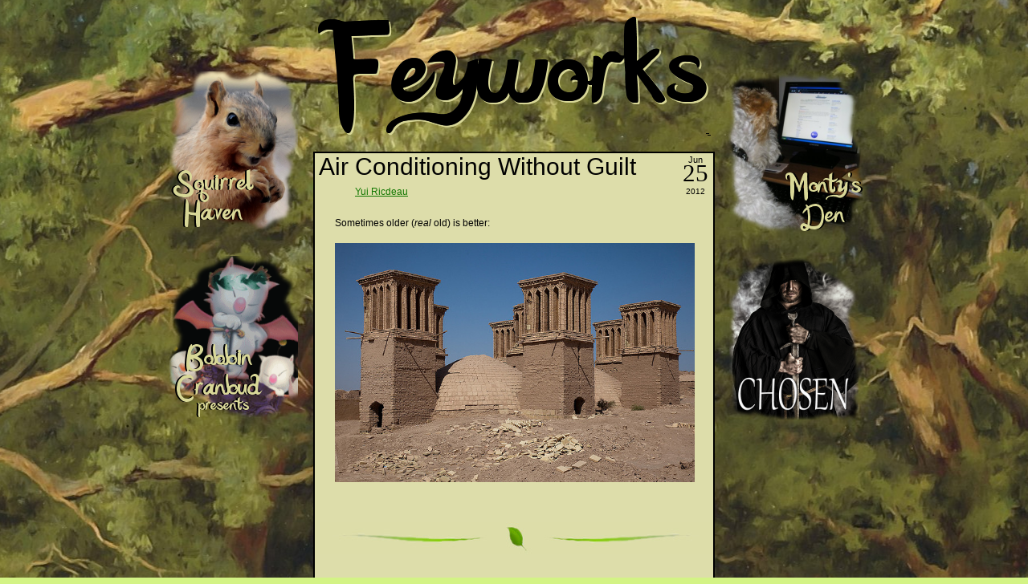

--- FILE ---
content_type: text/html; charset=UTF-8
request_url: http://feyworks.com/blog/2012/06/25/air-conditioning-without-guilt/
body_size: 8387
content:
<!DOCTYPE html PUBLIC "-//W3C//DTD XHTML 1.0 Strict//EN" "http://www.w3.org/TR/xhtml1/DTD/xhtml1-strict.dtd">
<html xmlns="http://www.w3.org/1999/xhtml" lang="en-US">

<head>
	<meta http-equiv="Content-Type" content="text/html; charset=UTF-8" />
	<title>feyworks.com &raquo; Air Conditioning Without Guilt</title>
	<meta name="generator" content="WordPress 6.8.3" /> <!-- leave this for stats please -->

	<link rel="stylesheet" type="text/css" href="http://feyworks.com/wp-content/themes/feyworks/style.css" media="screen" />
  <link rel="alternate" type="application/rss+xml" title="RSS 2.0" href="http://feyworks.com/feed/" />
	<link rel="alternate" type="text/xml" title="RSS .92" href="http://feyworks.com/feed/rss/" />
	<link rel="alternate" type="application/atom+xml" title="Atom 0.3" href="http://feyworks.com/feed/atom/" />
	<link rel="shortcut icon" href="http://feyworks.com/wp-content/themes/feyworks/favicon.ico" />
	<link rel="pingback" href="http://feyworks.com/xmlrpc.php" />
	<script type="text/javascript" src="http://feyworks.com/wp-content/themes/feyworks/scripts/smoothscroll.js"></script>

  	
	<meta name='robots' content='max-image-preview:large' />
	<style>img:is([sizes="auto" i], [sizes^="auto," i]) { contain-intrinsic-size: 3000px 1500px }</style>
	<script type="text/javascript">
/* <![CDATA[ */
window._wpemojiSettings = {"baseUrl":"https:\/\/s.w.org\/images\/core\/emoji\/16.0.1\/72x72\/","ext":".png","svgUrl":"https:\/\/s.w.org\/images\/core\/emoji\/16.0.1\/svg\/","svgExt":".svg","source":{"concatemoji":"http:\/\/feyworks.com\/wp-includes\/js\/wp-emoji-release.min.js?ver=6.8.3"}};
/*! This file is auto-generated */
!function(s,n){var o,i,e;function c(e){try{var t={supportTests:e,timestamp:(new Date).valueOf()};sessionStorage.setItem(o,JSON.stringify(t))}catch(e){}}function p(e,t,n){e.clearRect(0,0,e.canvas.width,e.canvas.height),e.fillText(t,0,0);var t=new Uint32Array(e.getImageData(0,0,e.canvas.width,e.canvas.height).data),a=(e.clearRect(0,0,e.canvas.width,e.canvas.height),e.fillText(n,0,0),new Uint32Array(e.getImageData(0,0,e.canvas.width,e.canvas.height).data));return t.every(function(e,t){return e===a[t]})}function u(e,t){e.clearRect(0,0,e.canvas.width,e.canvas.height),e.fillText(t,0,0);for(var n=e.getImageData(16,16,1,1),a=0;a<n.data.length;a++)if(0!==n.data[a])return!1;return!0}function f(e,t,n,a){switch(t){case"flag":return n(e,"\ud83c\udff3\ufe0f\u200d\u26a7\ufe0f","\ud83c\udff3\ufe0f\u200b\u26a7\ufe0f")?!1:!n(e,"\ud83c\udde8\ud83c\uddf6","\ud83c\udde8\u200b\ud83c\uddf6")&&!n(e,"\ud83c\udff4\udb40\udc67\udb40\udc62\udb40\udc65\udb40\udc6e\udb40\udc67\udb40\udc7f","\ud83c\udff4\u200b\udb40\udc67\u200b\udb40\udc62\u200b\udb40\udc65\u200b\udb40\udc6e\u200b\udb40\udc67\u200b\udb40\udc7f");case"emoji":return!a(e,"\ud83e\udedf")}return!1}function g(e,t,n,a){var r="undefined"!=typeof WorkerGlobalScope&&self instanceof WorkerGlobalScope?new OffscreenCanvas(300,150):s.createElement("canvas"),o=r.getContext("2d",{willReadFrequently:!0}),i=(o.textBaseline="top",o.font="600 32px Arial",{});return e.forEach(function(e){i[e]=t(o,e,n,a)}),i}function t(e){var t=s.createElement("script");t.src=e,t.defer=!0,s.head.appendChild(t)}"undefined"!=typeof Promise&&(o="wpEmojiSettingsSupports",i=["flag","emoji"],n.supports={everything:!0,everythingExceptFlag:!0},e=new Promise(function(e){s.addEventListener("DOMContentLoaded",e,{once:!0})}),new Promise(function(t){var n=function(){try{var e=JSON.parse(sessionStorage.getItem(o));if("object"==typeof e&&"number"==typeof e.timestamp&&(new Date).valueOf()<e.timestamp+604800&&"object"==typeof e.supportTests)return e.supportTests}catch(e){}return null}();if(!n){if("undefined"!=typeof Worker&&"undefined"!=typeof OffscreenCanvas&&"undefined"!=typeof URL&&URL.createObjectURL&&"undefined"!=typeof Blob)try{var e="postMessage("+g.toString()+"("+[JSON.stringify(i),f.toString(),p.toString(),u.toString()].join(",")+"));",a=new Blob([e],{type:"text/javascript"}),r=new Worker(URL.createObjectURL(a),{name:"wpTestEmojiSupports"});return void(r.onmessage=function(e){c(n=e.data),r.terminate(),t(n)})}catch(e){}c(n=g(i,f,p,u))}t(n)}).then(function(e){for(var t in e)n.supports[t]=e[t],n.supports.everything=n.supports.everything&&n.supports[t],"flag"!==t&&(n.supports.everythingExceptFlag=n.supports.everythingExceptFlag&&n.supports[t]);n.supports.everythingExceptFlag=n.supports.everythingExceptFlag&&!n.supports.flag,n.DOMReady=!1,n.readyCallback=function(){n.DOMReady=!0}}).then(function(){return e}).then(function(){var e;n.supports.everything||(n.readyCallback(),(e=n.source||{}).concatemoji?t(e.concatemoji):e.wpemoji&&e.twemoji&&(t(e.twemoji),t(e.wpemoji)))}))}((window,document),window._wpemojiSettings);
/* ]]> */
</script>
<style id='wp-emoji-styles-inline-css' type='text/css'>

	img.wp-smiley, img.emoji {
		display: inline !important;
		border: none !important;
		box-shadow: none !important;
		height: 1em !important;
		width: 1em !important;
		margin: 0 0.07em !important;
		vertical-align: -0.1em !important;
		background: none !important;
		padding: 0 !important;
	}
</style>
<link rel='stylesheet' id='wp-block-library-css' href='http://feyworks.com/wp-includes/css/dist/block-library/style.min.css?ver=6.8.3' type='text/css' media='all' />
<style id='classic-theme-styles-inline-css' type='text/css'>
/*! This file is auto-generated */
.wp-block-button__link{color:#fff;background-color:#32373c;border-radius:9999px;box-shadow:none;text-decoration:none;padding:calc(.667em + 2px) calc(1.333em + 2px);font-size:1.125em}.wp-block-file__button{background:#32373c;color:#fff;text-decoration:none}
</style>
<style id='global-styles-inline-css' type='text/css'>
:root{--wp--preset--aspect-ratio--square: 1;--wp--preset--aspect-ratio--4-3: 4/3;--wp--preset--aspect-ratio--3-4: 3/4;--wp--preset--aspect-ratio--3-2: 3/2;--wp--preset--aspect-ratio--2-3: 2/3;--wp--preset--aspect-ratio--16-9: 16/9;--wp--preset--aspect-ratio--9-16: 9/16;--wp--preset--color--black: #000000;--wp--preset--color--cyan-bluish-gray: #abb8c3;--wp--preset--color--white: #ffffff;--wp--preset--color--pale-pink: #f78da7;--wp--preset--color--vivid-red: #cf2e2e;--wp--preset--color--luminous-vivid-orange: #ff6900;--wp--preset--color--luminous-vivid-amber: #fcb900;--wp--preset--color--light-green-cyan: #7bdcb5;--wp--preset--color--vivid-green-cyan: #00d084;--wp--preset--color--pale-cyan-blue: #8ed1fc;--wp--preset--color--vivid-cyan-blue: #0693e3;--wp--preset--color--vivid-purple: #9b51e0;--wp--preset--gradient--vivid-cyan-blue-to-vivid-purple: linear-gradient(135deg,rgba(6,147,227,1) 0%,rgb(155,81,224) 100%);--wp--preset--gradient--light-green-cyan-to-vivid-green-cyan: linear-gradient(135deg,rgb(122,220,180) 0%,rgb(0,208,130) 100%);--wp--preset--gradient--luminous-vivid-amber-to-luminous-vivid-orange: linear-gradient(135deg,rgba(252,185,0,1) 0%,rgba(255,105,0,1) 100%);--wp--preset--gradient--luminous-vivid-orange-to-vivid-red: linear-gradient(135deg,rgba(255,105,0,1) 0%,rgb(207,46,46) 100%);--wp--preset--gradient--very-light-gray-to-cyan-bluish-gray: linear-gradient(135deg,rgb(238,238,238) 0%,rgb(169,184,195) 100%);--wp--preset--gradient--cool-to-warm-spectrum: linear-gradient(135deg,rgb(74,234,220) 0%,rgb(151,120,209) 20%,rgb(207,42,186) 40%,rgb(238,44,130) 60%,rgb(251,105,98) 80%,rgb(254,248,76) 100%);--wp--preset--gradient--blush-light-purple: linear-gradient(135deg,rgb(255,206,236) 0%,rgb(152,150,240) 100%);--wp--preset--gradient--blush-bordeaux: linear-gradient(135deg,rgb(254,205,165) 0%,rgb(254,45,45) 50%,rgb(107,0,62) 100%);--wp--preset--gradient--luminous-dusk: linear-gradient(135deg,rgb(255,203,112) 0%,rgb(199,81,192) 50%,rgb(65,88,208) 100%);--wp--preset--gradient--pale-ocean: linear-gradient(135deg,rgb(255,245,203) 0%,rgb(182,227,212) 50%,rgb(51,167,181) 100%);--wp--preset--gradient--electric-grass: linear-gradient(135deg,rgb(202,248,128) 0%,rgb(113,206,126) 100%);--wp--preset--gradient--midnight: linear-gradient(135deg,rgb(2,3,129) 0%,rgb(40,116,252) 100%);--wp--preset--font-size--small: 13px;--wp--preset--font-size--medium: 20px;--wp--preset--font-size--large: 36px;--wp--preset--font-size--x-large: 42px;--wp--preset--spacing--20: 0.44rem;--wp--preset--spacing--30: 0.67rem;--wp--preset--spacing--40: 1rem;--wp--preset--spacing--50: 1.5rem;--wp--preset--spacing--60: 2.25rem;--wp--preset--spacing--70: 3.38rem;--wp--preset--spacing--80: 5.06rem;--wp--preset--shadow--natural: 6px 6px 9px rgba(0, 0, 0, 0.2);--wp--preset--shadow--deep: 12px 12px 50px rgba(0, 0, 0, 0.4);--wp--preset--shadow--sharp: 6px 6px 0px rgba(0, 0, 0, 0.2);--wp--preset--shadow--outlined: 6px 6px 0px -3px rgba(255, 255, 255, 1), 6px 6px rgba(0, 0, 0, 1);--wp--preset--shadow--crisp: 6px 6px 0px rgba(0, 0, 0, 1);}:where(.is-layout-flex){gap: 0.5em;}:where(.is-layout-grid){gap: 0.5em;}body .is-layout-flex{display: flex;}.is-layout-flex{flex-wrap: wrap;align-items: center;}.is-layout-flex > :is(*, div){margin: 0;}body .is-layout-grid{display: grid;}.is-layout-grid > :is(*, div){margin: 0;}:where(.wp-block-columns.is-layout-flex){gap: 2em;}:where(.wp-block-columns.is-layout-grid){gap: 2em;}:where(.wp-block-post-template.is-layout-flex){gap: 1.25em;}:where(.wp-block-post-template.is-layout-grid){gap: 1.25em;}.has-black-color{color: var(--wp--preset--color--black) !important;}.has-cyan-bluish-gray-color{color: var(--wp--preset--color--cyan-bluish-gray) !important;}.has-white-color{color: var(--wp--preset--color--white) !important;}.has-pale-pink-color{color: var(--wp--preset--color--pale-pink) !important;}.has-vivid-red-color{color: var(--wp--preset--color--vivid-red) !important;}.has-luminous-vivid-orange-color{color: var(--wp--preset--color--luminous-vivid-orange) !important;}.has-luminous-vivid-amber-color{color: var(--wp--preset--color--luminous-vivid-amber) !important;}.has-light-green-cyan-color{color: var(--wp--preset--color--light-green-cyan) !important;}.has-vivid-green-cyan-color{color: var(--wp--preset--color--vivid-green-cyan) !important;}.has-pale-cyan-blue-color{color: var(--wp--preset--color--pale-cyan-blue) !important;}.has-vivid-cyan-blue-color{color: var(--wp--preset--color--vivid-cyan-blue) !important;}.has-vivid-purple-color{color: var(--wp--preset--color--vivid-purple) !important;}.has-black-background-color{background-color: var(--wp--preset--color--black) !important;}.has-cyan-bluish-gray-background-color{background-color: var(--wp--preset--color--cyan-bluish-gray) !important;}.has-white-background-color{background-color: var(--wp--preset--color--white) !important;}.has-pale-pink-background-color{background-color: var(--wp--preset--color--pale-pink) !important;}.has-vivid-red-background-color{background-color: var(--wp--preset--color--vivid-red) !important;}.has-luminous-vivid-orange-background-color{background-color: var(--wp--preset--color--luminous-vivid-orange) !important;}.has-luminous-vivid-amber-background-color{background-color: var(--wp--preset--color--luminous-vivid-amber) !important;}.has-light-green-cyan-background-color{background-color: var(--wp--preset--color--light-green-cyan) !important;}.has-vivid-green-cyan-background-color{background-color: var(--wp--preset--color--vivid-green-cyan) !important;}.has-pale-cyan-blue-background-color{background-color: var(--wp--preset--color--pale-cyan-blue) !important;}.has-vivid-cyan-blue-background-color{background-color: var(--wp--preset--color--vivid-cyan-blue) !important;}.has-vivid-purple-background-color{background-color: var(--wp--preset--color--vivid-purple) !important;}.has-black-border-color{border-color: var(--wp--preset--color--black) !important;}.has-cyan-bluish-gray-border-color{border-color: var(--wp--preset--color--cyan-bluish-gray) !important;}.has-white-border-color{border-color: var(--wp--preset--color--white) !important;}.has-pale-pink-border-color{border-color: var(--wp--preset--color--pale-pink) !important;}.has-vivid-red-border-color{border-color: var(--wp--preset--color--vivid-red) !important;}.has-luminous-vivid-orange-border-color{border-color: var(--wp--preset--color--luminous-vivid-orange) !important;}.has-luminous-vivid-amber-border-color{border-color: var(--wp--preset--color--luminous-vivid-amber) !important;}.has-light-green-cyan-border-color{border-color: var(--wp--preset--color--light-green-cyan) !important;}.has-vivid-green-cyan-border-color{border-color: var(--wp--preset--color--vivid-green-cyan) !important;}.has-pale-cyan-blue-border-color{border-color: var(--wp--preset--color--pale-cyan-blue) !important;}.has-vivid-cyan-blue-border-color{border-color: var(--wp--preset--color--vivid-cyan-blue) !important;}.has-vivid-purple-border-color{border-color: var(--wp--preset--color--vivid-purple) !important;}.has-vivid-cyan-blue-to-vivid-purple-gradient-background{background: var(--wp--preset--gradient--vivid-cyan-blue-to-vivid-purple) !important;}.has-light-green-cyan-to-vivid-green-cyan-gradient-background{background: var(--wp--preset--gradient--light-green-cyan-to-vivid-green-cyan) !important;}.has-luminous-vivid-amber-to-luminous-vivid-orange-gradient-background{background: var(--wp--preset--gradient--luminous-vivid-amber-to-luminous-vivid-orange) !important;}.has-luminous-vivid-orange-to-vivid-red-gradient-background{background: var(--wp--preset--gradient--luminous-vivid-orange-to-vivid-red) !important;}.has-very-light-gray-to-cyan-bluish-gray-gradient-background{background: var(--wp--preset--gradient--very-light-gray-to-cyan-bluish-gray) !important;}.has-cool-to-warm-spectrum-gradient-background{background: var(--wp--preset--gradient--cool-to-warm-spectrum) !important;}.has-blush-light-purple-gradient-background{background: var(--wp--preset--gradient--blush-light-purple) !important;}.has-blush-bordeaux-gradient-background{background: var(--wp--preset--gradient--blush-bordeaux) !important;}.has-luminous-dusk-gradient-background{background: var(--wp--preset--gradient--luminous-dusk) !important;}.has-pale-ocean-gradient-background{background: var(--wp--preset--gradient--pale-ocean) !important;}.has-electric-grass-gradient-background{background: var(--wp--preset--gradient--electric-grass) !important;}.has-midnight-gradient-background{background: var(--wp--preset--gradient--midnight) !important;}.has-small-font-size{font-size: var(--wp--preset--font-size--small) !important;}.has-medium-font-size{font-size: var(--wp--preset--font-size--medium) !important;}.has-large-font-size{font-size: var(--wp--preset--font-size--large) !important;}.has-x-large-font-size{font-size: var(--wp--preset--font-size--x-large) !important;}
:where(.wp-block-post-template.is-layout-flex){gap: 1.25em;}:where(.wp-block-post-template.is-layout-grid){gap: 1.25em;}
:where(.wp-block-columns.is-layout-flex){gap: 2em;}:where(.wp-block-columns.is-layout-grid){gap: 2em;}
:root :where(.wp-block-pullquote){font-size: 1.5em;line-height: 1.6;}
</style>
<link rel="https://api.w.org/" href="http://feyworks.com/wp-json/" /><link rel="alternate" title="JSON" type="application/json" href="http://feyworks.com/wp-json/wp/v2/posts/1508" /><link rel="EditURI" type="application/rsd+xml" title="RSD" href="http://feyworks.com/xmlrpc.php?rsd" />
<meta name="generator" content="WordPress 6.8.3" />
<link rel="canonical" href="http://feyworks.com/blog/2012/06/25/air-conditioning-without-guilt/" />
<link rel='shortlink' href='http://feyworks.com/?p=1508' />
<link rel="alternate" title="oEmbed (JSON)" type="application/json+oembed" href="http://feyworks.com/wp-json/oembed/1.0/embed?url=http%3A%2F%2Ffeyworks.com%2Fblog%2F2012%2F06%2F25%2Fair-conditioning-without-guilt%2F" />
<link rel="alternate" title="oEmbed (XML)" type="text/xml+oembed" href="http://feyworks.com/wp-json/oembed/1.0/embed?url=http%3A%2F%2Ffeyworks.com%2Fblog%2F2012%2F06%2F25%2Fair-conditioning-without-guilt%2F&#038;format=xml" />
</head>

<body class="wp-singular post-template-default single single-post postid-1508 single-format-standard wp-theme-feyworks">
<div id="container">
<ul class="skip">
  <li><a href="#content">Skip to content</a></li>
  <li><a href="#footer">Skip to navigation and footer</a></li>
</ul>
<a href="http://feyworks.com/"><div id="header"></div></a>
<hr /><div id="fwcontainer"><a href="http://feyworks.com/squirrel/"><div id="fwsquirrel"></div></a><a href="http://bobbincranbud.com" target="_blank"><div id="fwbcp"></div></a><a href="http://superpupmonty.wordpress.com/" target="_blank"><div id="fwmonty"></div></a><a href="https://www.amazon.com/Chosen-Have-No-Choice-ebook/dp/B09ZYQZT5L/ref=sr_1_1?crid=34YT0PO3J7SHX&keywords=chosen+judith+cole&qid=1694979511&sprefix=chosen+judith+cole%2Caps%2C142&sr=8-1"><div id="fwchosen"></div></a></div>
<div id="content"  >
<div class="post-1508 post type-post status-publish format-standard hentry category-uncategorized" id="post-1508">
	  <div class="date" title="25-06-2012">
    <p>
         <span class="month">Jun</span>
         <span class="day">25</span>
         <span class="year">2012</span>
    </p>
  </div>
	<h2 class="storytitle"><a href="http://feyworks.com/blog/2012/06/25/air-conditioning-without-guilt/" rel="bookmark">Air Conditioning Without Guilt</a></h2>
  <div class="meta"><p><span class="user"><a href="http://feyworks.com/blog/author/yui-ricdeau/" title="Posts by Yui Ricdeau" rel="author">Yui Ricdeau</a> </span> </p></div>

	<div class="storycontent">
		<p>Sometimes older (<em>real</em> old) is better:</p>
<p style="text-align: center;"><a href="http://www.kuriositas.com/2012/06/windcatchers-of-persia.html" target="_blank"><img fetchpriority="high" decoding="async" class="aligncenter  wp-image-1509" title="No electricity needed!" src="http://feyworks.com/wp-content/uploads/2012/06/Windcatcher.jpg" alt="" width="448" height="298" srcset="http://feyworks.com/wp-content/uploads/2012/06/Windcatcher.jpg 640w, http://feyworks.com/wp-content/uploads/2012/06/Windcatcher-300x199.jpg 300w" sizes="(max-width: 448px) 100vw, 448px" /></a></p>
	</div>

		 	
</div>


<!-- You can start editing here. -->

			<!-- If comments are closed. -->

	



<!-- begin footer -->
</div><!-- end content -->

<hr />

</div><!-- end container -->
<div id="footer">
  <p id="top"><a href="#container" title="Jump to the top of the page">top</a></p>
  
  <div id="inner-footer">
    <h2 class="skip">Footer Navigation</h2>
    
    <div class="footerbar">
      <ul>
		  <li id="tag_cloud-3" class="widget widget_tag_cloud"><h3>Tag Cloud</h3><div class="tagcloud"><a href="http://feyworks.com/blog/tag/amusing-planet/" class="tag-cloud-link tag-link-77 tag-link-position-1" style="font-size: 8pt;" aria-label="Amusing Planet (7 items)">Amusing Planet</a>
<a href="http://feyworks.com/blog/tag/animal/" class="tag-cloud-link tag-link-25 tag-link-position-2" style="font-size: 21.320388349515pt;" aria-label="Animal (75 items)">Animal</a>
<a href="http://feyworks.com/blog/tag/ap-news/" class="tag-cloud-link tag-link-63 tag-link-position-3" style="font-size: 13.165048543689pt;" aria-label="AP News (18 items)">AP News</a>
<a href="http://feyworks.com/blog/tag/archaeology/" class="tag-cloud-link tag-link-164 tag-link-position-4" style="font-size: 12.893203883495pt;" aria-label="Archaeology (17 items)">Archaeology</a>
<a href="http://feyworks.com/blog/tag/architecture/" class="tag-cloud-link tag-link-39 tag-link-position-5" style="font-size: 15.47572815534pt;" aria-label="Architecture (27 items)">Architecture</a>
<a href="http://feyworks.com/blog/tag/art/" class="tag-cloud-link tag-link-54 tag-link-position-6" style="font-size: 14.932038834951pt;" aria-label="Art (25 items)">Art</a>
<a href="http://feyworks.com/blog/tag/atlas-obscura/" class="tag-cloud-link tag-link-60 tag-link-position-7" style="font-size: 13.980582524272pt;" aria-label="Atlas Obscura (21 items)">Atlas Obscura</a>
<a href="http://feyworks.com/blog/tag/biography/" class="tag-cloud-link tag-link-45 tag-link-position-8" style="font-size: 8.6796116504854pt;" aria-label="Biography (8 items)">Biography</a>
<a href="http://feyworks.com/blog/tag/bird/" class="tag-cloud-link tag-link-136 tag-link-position-9" style="font-size: 9.9029126213592pt;" aria-label="Bird (10 items)">Bird</a>
<a href="http://feyworks.com/blog/tag/car/" class="tag-cloud-link tag-link-181 tag-link-position-10" style="font-size: 9.3592233009709pt;" aria-label="Car (9 items)">Car</a>
<a href="http://feyworks.com/blog/tag/cat/" class="tag-cloud-link tag-link-24 tag-link-position-11" style="font-size: 8.6796116504854pt;" aria-label="Cat (8 items)">Cat</a>
<a href="http://feyworks.com/blog/tag/china/" class="tag-cloud-link tag-link-72 tag-link-position-12" style="font-size: 9.3592233009709pt;" aria-label="China (9 items)">China</a>
<a href="http://feyworks.com/blog/tag/civil-engineering/" class="tag-cloud-link tag-link-135 tag-link-position-13" style="font-size: 9.3592233009709pt;" aria-label="Civil Engineering (9 items)">Civil Engineering</a>
<a href="http://feyworks.com/blog/tag/conservation/" class="tag-cloud-link tag-link-88 tag-link-position-14" style="font-size: 8pt;" aria-label="Conservation (7 items)">Conservation</a>
<a href="http://feyworks.com/blog/tag/cosmos/" class="tag-cloud-link tag-link-122 tag-link-position-15" style="font-size: 8pt;" aria-label="Cosmos (7 items)">Cosmos</a>
<a href="http://feyworks.com/blog/tag/culture/" class="tag-cloud-link tag-link-42 tag-link-position-16" style="font-size: 14.932038834951pt;" aria-label="Culture (25 items)">Culture</a>
<a href="http://feyworks.com/blog/tag/dog/" class="tag-cloud-link tag-link-243 tag-link-position-17" style="font-size: 10.446601941748pt;" aria-label="Dog (11 items)">Dog</a>
<a href="http://feyworks.com/blog/tag/earthly-mission/" class="tag-cloud-link tag-link-62 tag-link-position-18" style="font-size: 11.398058252427pt;" aria-label="Earthly Mission (13 items)">Earthly Mission</a>
<a href="http://feyworks.com/blog/tag/engineering/" class="tag-cloud-link tag-link-158 tag-link-position-19" style="font-size: 14.52427184466pt;" aria-label="Engineering (23 items)">Engineering</a>
<a href="http://feyworks.com/blog/tag/england/" class="tag-cloud-link tag-link-76 tag-link-position-20" style="font-size: 10.854368932039pt;" aria-label="England (12 items)">England</a>
<a href="http://feyworks.com/blog/tag/fishwrap/" class="tag-cloud-link tag-link-199 tag-link-position-21" style="font-size: 9.3592233009709pt;" aria-label="Fishwrap (9 items)">Fishwrap</a>
<a href="http://feyworks.com/blog/tag/food/" class="tag-cloud-link tag-link-154 tag-link-position-22" style="font-size: 11.398058252427pt;" aria-label="Food (13 items)">Food</a>
<a href="http://feyworks.com/blog/tag/france/" class="tag-cloud-link tag-link-111 tag-link-position-23" style="font-size: 10.854368932039pt;" aria-label="France (12 items)">France</a>
<a href="http://feyworks.com/blog/tag/funny/" class="tag-cloud-link tag-link-419 tag-link-position-24" style="font-size: 10.854368932039pt;" aria-label="Funny (12 items)">Funny</a>
<a href="http://feyworks.com/blog/tag/history/" class="tag-cloud-link tag-link-28 tag-link-position-25" style="font-size: 22pt;" aria-label="History (84 items)">History</a>
<a href="http://feyworks.com/blog/tag/japan/" class="tag-cloud-link tag-link-36 tag-link-position-26" style="font-size: 15.203883495146pt;" aria-label="Japan (26 items)">Japan</a>
<a href="http://feyworks.com/blog/tag/language/" class="tag-cloud-link tag-link-41 tag-link-position-27" style="font-size: 8.6796116504854pt;" aria-label="Language (8 items)">Language</a>
<a href="http://feyworks.com/blog/tag/mental-floss/" class="tag-cloud-link tag-link-180 tag-link-position-28" style="font-size: 10.854368932039pt;" aria-label="Mental Floss (12 items)">Mental Floss</a>
<a href="http://feyworks.com/blog/tag/museum/" class="tag-cloud-link tag-link-98 tag-link-position-29" style="font-size: 9.3592233009709pt;" aria-label="Museum (9 items)">Museum</a>
<a href="http://feyworks.com/blog/tag/oddity-central/" class="tag-cloud-link tag-link-92 tag-link-position-30" style="font-size: 10.446601941748pt;" aria-label="Oddity Central (11 items)">Oddity Central</a>
<a href="http://feyworks.com/blog/tag/only-good-news-daily/" class="tag-cloud-link tag-link-285 tag-link-position-31" style="font-size: 9.3592233009709pt;" aria-label="Only Good News Daily (9 items)">Only Good News Daily</a>
<a href="http://feyworks.com/blog/tag/people/" class="tag-cloud-link tag-link-234 tag-link-position-32" style="font-size: 14.252427184466pt;" aria-label="People (22 items)">People</a>
<a href="http://feyworks.com/blog/tag/popular-science/" class="tag-cloud-link tag-link-108 tag-link-position-33" style="font-size: 12.077669902913pt;" aria-label="Popular Science (15 items)">Popular Science</a>
<a href="http://feyworks.com/blog/tag/rare-historical-photos/" class="tag-cloud-link tag-link-116 tag-link-position-34" style="font-size: 8.6796116504854pt;" aria-label="Rare Historical Photos (8 items)">Rare Historical Photos</a>
<a href="http://feyworks.com/blog/tag/retro/" class="tag-cloud-link tag-link-277 tag-link-position-35" style="font-size: 12.893203883495pt;" aria-label="Retro (17 items)">Retro</a>
<a href="http://feyworks.com/blog/tag/science/" class="tag-cloud-link tag-link-23 tag-link-position-36" style="font-size: 21.320388349515pt;" aria-label="Science (75 items)">Science</a>
<a href="http://feyworks.com/blog/tag/science-alert/" class="tag-cloud-link tag-link-174 tag-link-position-37" style="font-size: 11.398058252427pt;" aria-label="Science Alert (13 items)">Science Alert</a>
<a href="http://feyworks.com/blog/tag/society/" class="tag-cloud-link tag-link-172 tag-link-position-38" style="font-size: 12.077669902913pt;" aria-label="Society (15 items)">Society</a>
<a href="http://feyworks.com/blog/tag/sora-news/" class="tag-cloud-link tag-link-66 tag-link-position-39" style="font-size: 12.893203883495pt;" aria-label="Sora News (17 items)">Sora News</a>
<a href="http://feyworks.com/blog/tag/space/" class="tag-cloud-link tag-link-109 tag-link-position-40" style="font-size: 10.854368932039pt;" aria-label="Space (12 items)">Space</a>
<a href="http://feyworks.com/blog/tag/travel/" class="tag-cloud-link tag-link-196 tag-link-position-41" style="font-size: 11.398058252427pt;" aria-label="Travel (13 items)">Travel</a>
<a href="http://feyworks.com/blog/tag/united-kingdom/" class="tag-cloud-link tag-link-187 tag-link-position-42" style="font-size: 11.398058252427pt;" aria-label="United Kingdom (13 items)">United Kingdom</a>
<a href="http://feyworks.com/blog/tag/united-states/" class="tag-cloud-link tag-link-46 tag-link-position-43" style="font-size: 19.145631067961pt;" aria-label="United States (52 items)">United States</a>
<a href="http://feyworks.com/blog/tag/utterly-interesting/" class="tag-cloud-link tag-link-251 tag-link-position-44" style="font-size: 10.446601941748pt;" aria-label="Utterly Interesting (11 items)">Utterly Interesting</a>
<a href="http://feyworks.com/blog/tag/vintage/" class="tag-cloud-link tag-link-421 tag-link-position-45" style="font-size: 10.446601941748pt;" aria-label="Vintage (11 items)">Vintage</a></div>
</li>      </ul>    
    </div>
    
    <div class="footerbar second">
      <ul>
		  		    <li class="widget">
          <h3>Monthly Archives</h3>
  		    <ul>
  		      	<li><a href='http://feyworks.com/blog/2026/01/'>January 2026</a></li>
	<li><a href='http://feyworks.com/blog/2025/12/'>December 2025</a></li>
	<li><a href='http://feyworks.com/blog/2025/11/'>November 2025</a></li>
	<li><a href='http://feyworks.com/blog/2025/10/'>October 2025</a></li>
	<li><a href='http://feyworks.com/blog/2025/09/'>September 2025</a></li>
	<li><a href='http://feyworks.com/blog/2025/08/'>August 2025</a></li>
  		    </ul>
		    </li>
  		      </ul>    
    </div>

    <div class="credits">
      <p>Design by Joshua Cole, based on work by <a href="http://www.tomstardust.com" title="Web Design Blog - TomStardust.com">Tommaso Baldovino</a></p>  
      <p><a href="http://wordpress.org/" title="Wordpress.org">Powered by WordPress</a> and <a href="http://www.tomstardust.com/wordpress-themes/exciter/" title="Exciter Wordpress Theme">Exciter</a></p>
    </div>
    
    <script type="speculationrules">
{"prefetch":[{"source":"document","where":{"and":[{"href_matches":"\/*"},{"not":{"href_matches":["\/wp-*.php","\/wp-admin\/*","\/wp-content\/uploads\/*","\/wp-content\/*","\/wp-content\/plugins\/*","\/wp-content\/themes\/feyworks\/*","\/*\\?(.+)"]}},{"not":{"selector_matches":"a[rel~=\"nofollow\"]"}},{"not":{"selector_matches":".no-prefetch, .no-prefetch a"}}]},"eagerness":"conservative"}]}
</script>
<script type="text/javascript" src="http://feyworks.com/wp-includes/js/comment-reply.min.js?ver=6.8.3" id="comment-reply-js" async="async" data-wp-strategy="async"></script>
  </div>
</div>
</body>
</html>